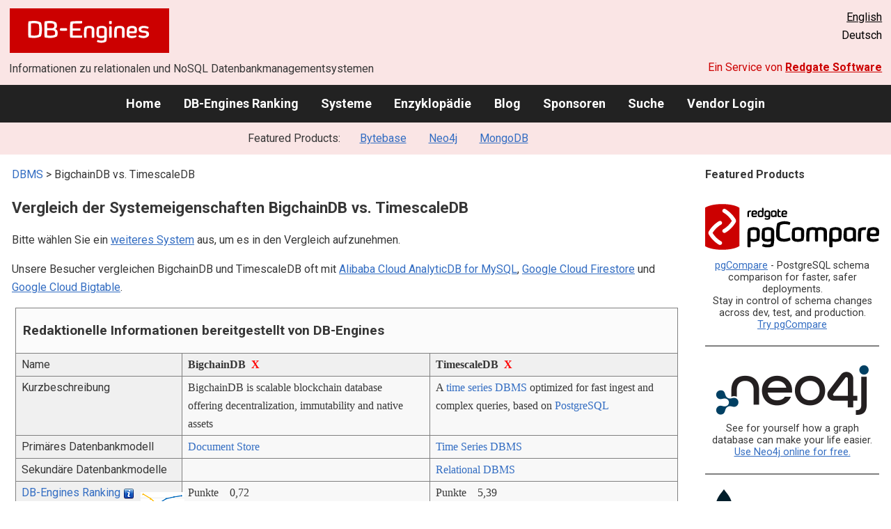

--- FILE ---
content_type: text/html; charset=UTF-8
request_url: https://db-engines.com/de/system/BigchainDB%3BTimescaleDB
body_size: 1892
content:
<!DOCTYPE html>
<html lang="en">
<head>
    <meta charset="utf-8">
    <meta name="viewport" content="width=device-width, initial-scale=1">
    <title></title>
    <style>
        body {
            font-family: "Arial";
        }
    </style>
    <script type="text/javascript">
    window.awsWafCookieDomainList = [];
    window.gokuProps = {
"key":"AQIDAHjcYu/GjX+QlghicBgQ/7bFaQZ+m5FKCMDnO+vTbNg96AFBlH09MO2cu7hglLFnfGGfAAAAfjB8BgkqhkiG9w0BBwagbzBtAgEAMGgGCSqGSIb3DQEHATAeBglghkgBZQMEAS4wEQQMwLl5jD9wRMThuOj6AgEQgDt6K1BcOqUSarqNHTcu5AU/I4TB2PTglkMsY14DFNjNKxYVctnU3pB+iDB76uIKPHTqL2v1ZUJRDMfKKA==",
          "iv":"CgAFQx8J4AAAAJAM",
          "context":"aeMr85GtE+IV9fGzOavvpgzKPo275eDxCUMyZDWnjgqvbPcEKtWsdUA+Puf91csyan7NPUZFaFk40L7yYXDCn5oDIhz1Xcth/RGRFcqo9riqdoewAKsOM7NUKqJR/avC9mQg+VF3B0CzqKYCXEdlcIdF1ID+tgmyWYq/oUb69igQNExKVzt2cwNmzRMOTHzma8TxA5ERZaXVkD8KTVblcNEGjPU1o+hYxYqFFRGT22eSRfmcLAr3niF05eBiDHY9sZOhJpcws32eIWdpHOnxv7+1mgkgUvRn3hKWsegQMhWWGOgVfACwe6qUEnd/32tBM2r9hrdY/DPnfMhkw8mwfRFltH0+UV6DZimU4MK3ag+v3S2R+Vrlg+2zBHSCc/77yNPjlMQ="
};
    </script>
    <script src="https://de8723b311ef.4a326184.eu-west-1.token.awswaf.com/de8723b311ef/fb6c172b2ca6/696cabd84c34/challenge.js"></script>
</head>
<body>
    <div id="challenge-container"></div>
    <script type="text/javascript">
        AwsWafIntegration.saveReferrer();
        AwsWafIntegration.checkForceRefresh().then((forceRefresh) => {
            if (forceRefresh) {
                AwsWafIntegration.forceRefreshToken().then(() => {
                    window.location.reload(true);
                });
            } else {
                AwsWafIntegration.getToken().then(() => {
                    window.location.reload(true);
                });
            }
        });
    </script>
    <noscript>
        <h1>JavaScript is disabled</h1>
        In order to continue, we need to verify that you're not a robot.
        This requires JavaScript. Enable JavaScript and then reload the page.
    </noscript>
</body>
</html>

--- FILE ---
content_type: text/html; charset=UTF-8
request_url: https://db-engines.com/de/system/BigchainDB%3BTimescaleDB
body_size: 8009
content:
        <!DOCTYPE HTML PUBLIC "-//W3C//DTD HTML 4.01 Transitional//EN" "http://www.w3.org/TR/html4/loose.dtd">
        <html lang="de">
            <head>
                <meta http-equiv="Content-Type" content="text/html;charset=UTF-8">
                <link rel="stylesheet" type="text/css" href="https://db-engines.com/s31.css">
                <title>BigchainDB vs. TimescaleDB Vergleich</title><meta name="description" content="Detaillierter Vergleich Seite an Seite von BigchainDB und TimescaleDB">
<meta name="referrer" content="unsafe-url">
</head><body>                    <script>
                        var _paq = window._paq = window._paq || [];
                        _paq.push(['trackPageView']);
                        _paq.push(['enableLinkTracking']);
                        (function() {
                            var u = "//db-engines.com/matomo/";
                            _paq.push(['setTrackerUrl', u + 'matomo.php']);
                            _paq.push(['setSiteId', '2']);
                            var d = document,
                                g = d.createElement('script'),
                                s = d.getElementsByTagName('script')[0];
                            g.async = true;
                            g.src = u + 'matomo.js';
                            s.parentNode.insertBefore(g, s);
                        })();
                    </script>
                    <noscript>
                        <p><img referrerpolicy="no-referrer-when-downgrade" src="//db-engines.com/matomo/matomo.php?idsite=2&amp;rec=1" style="border:0;" alt="" /></p>
                    </noscript>
        <div class="background"></div><table class="header"><tr><td class="ul"><a href="https://db-engines.com/de/"><img src="https://db-engines.com/db-engines.svg" border="0" width="231" height="64" alt="DB-Engines"></a><td class="uc"><td class="ur"><a href="https://db-engines.com/en/system/BigchainDB%3BTimescaleDB">English</a><br>Deutsch</table><table class="header"><tr><td class="ll">Informationen zu relationalen und NoSQL Datenbankmanagementsystemen<td class="lr">Ein Service von <a href="https://www.red-gate.com/">Redgate Software</a></table><div class="menu"><a href="https://db-engines.com/de/">Home</a><a href="https://db-engines.com/de/ranking">DB-Engines Ranking</a><a href="https://db-engines.com/de/systems">Systeme</a><a href="https://db-engines.com/de/articles">Enzyklopädie</a><a href="https://db-engines.com/de/blog">Blog</a><a href="https://db-engines.com/de/sponsors">Sponsoren</a><a href="https://db-engines.com/de/search">Suche</a><a href="https://db-engines.com/de/user_login">Vendor Login</a></div><div class="menu_featured">Featured Products:&nbsp;&nbsp;&nbsp;<a rel="sponsored" href="https://www.bytebase.com/?utm_source=db-engines.com">Bytebase</a><a rel="sponsored" href="https://neo4j.com/cloud/aura/?ref=db-engines&utm_source=db-engines&utm_medium=referral&utm_campaign=ref-db-engines">Neo4j</a><a rel="sponsored" href="https://www.mongodb.com/lp/cloud/atlas/try3?utm_campaign=display_dbengines_pl_flighted_atlas_tryatlaslp_prosp_gic-null_ww-all_dev_dv-all_eng_leadgen&utm_source=dbengines&utm_medium=display&utm_content=buildmodernapps-A1">MongoDB</a></div><table class="body"><tr><td><div class="dbentry"><div class="main"><p><a class=nound href="https://db-engines.com/de/systems">DBMS</a> &gt; BigchainDB vs. TimescaleDB<h1>Vergleich der Systemeigenschaften BigchainDB vs. TimescaleDB</h1><p>Bitte wählen Sie ein <a href="https://db-engines.com/de/systems/BigchainDB%3BTimescaleDB">weiteres System</a> aus, um es in den Vergleich aufzunehmen.</p><p>Unsere Besucher vergleichen BigchainDB und TimescaleDB oft mit <a href="https://db-engines.com/de/system/Alibaba+Cloud+AnalyticDB+for+MySQL%3BBigchainDB%3BTimescaleDB">Alibaba Cloud AnalyticDB for MySQL</a>, <a href="https://db-engines.com/de/system/BigchainDB%3BGoogle+Cloud+Firestore%3BTimescaleDB">Google Cloud Firestore</a> und <a href="https://db-engines.com/de/system/BigchainDB%3BGoogle+Cloud+Bigtable%3BTimescaleDB">Google Cloud Bigtable</a>.</p><table class=tools style="clear:both"><tr><td colspan=99 class=headline>Redaktionelle Informationen bereitgestellt von DB-Engines<tr><td class="attribute">Name<td class=header>BigchainDB&nbsp;&nbsp;<span class=exclude><a href="https://db-engines.com/de/system/TimescaleDB">X</a><span class="infobox infobox_l">aus Vergleich ausschliessen</span></span><td class=header>TimescaleDB&nbsp;&nbsp;<span class=exclude><a href="https://db-engines.com/de/system/BigchainDB">X</a><span class="infobox infobox_l">aus Vergleich ausschliessen</span></span><tr><td class="attribute">Kurzbeschreibung<td class="value">BigchainDB is scalable blockchain database offering decentralization, immutability and native assets<td class="value">A <a href="https://db-engines.com/de/article/Time+Series+DBMS">time series DBMS</a> optimized for fast ingest and complex queries, based on <a href="https://db-engines.com/de/system/PostgreSQL">PostgreSQL</a><tr><td class="attribute">Primäres Datenbankmodell<td class="value"><a href="https://db-engines.com/de/article/Document+Stores">Document Store</a><td class="value"><a href="https://db-engines.com/de/article/Time+Series+DBMS">Time Series DBMS</a><tr><td class="attribute">Sekundäre Datenbankmodelle<td class="value"><td class="value"><a href="https://db-engines.com/de/article/RDBMS">Relational DBMS</a><tr><td class="attribute"><table style="border-collapse:collapse;margin:0;padding:0;width:110%;"><tr><td style="margin:0;padding:0;border:0"><a href="https://db-engines.com/de/ranking">DB-Engines Ranking</a> <span class=info><img src="https://db-engines.com/info.png" width=16 height=16 alt="info"><span class="infobox infobox_r">misst die Popularität von Datenbankmanagement- systemen</span></span><td rowspan=2 style="margin:0;padding:0;border:0;vertical-align:bottom;"><a href="https://db-engines.com/de/ranking_trend/system/BigchainDB%3BTimescaleDB"><img src="https://db-engines.com/ranking_trend_s.png" width=63 height=40 alt="ranking trend" style="padding-left:0.5em;"></a><tr><td style="margin:0;padding:0;border:0;text-align:right"><a href="https://db-engines.com/de/ranking_trend/system/BigchainDB%3BTimescaleDB">Trend Chart</a></table><td class="value"><table class=dbi_mini><tr><th class=dbi_mini>Punkte<td class=dbi_mini colspan=2 style="text-align:left">0,72<tr><th class=dbi_mini>Rang<td class=dbi_mini>#217<th class=dbi_mini>&nbsp;&nbsp;<a href="https://db-engines.com/de/ranking">Overall</a><tr><th class=dbi_mini><td class=dbi_mini>#36<th class=dbi_mini>&nbsp;&nbsp;<a href="https://db-engines.com/de/ranking/document+store">Document Stores</a></table><td class="value"><table class=dbi_mini><tr><th class=dbi_mini>Punkte<td class=dbi_mini colspan=2 style="text-align:left">5,39<tr><th class=dbi_mini>Rang<td class=dbi_mini>#63<th class=dbi_mini>&nbsp;&nbsp;<a href="https://db-engines.com/de/ranking">Overall</a><tr><th class=dbi_mini><td class=dbi_mini>#5<th class=dbi_mini>&nbsp;&nbsp;<a href="https://db-engines.com/de/ranking/time+series+dbms">Time Series DBMS</a></table><tr><td class="attribute">Website<td class="value"><a href="https://www.bigchaindb.com/" rel="nofollow">www.bigchaindb.com</a><td class="value"><a href="https://www.timescale.com/" rel="nofollow">www.timescale.com</a><tr><td class="attribute">Technische Dokumentation<td class="value"><a href="https://bigchaindb.readthedocs.io/en/latest/" rel="nofollow">bigchaindb.readthedocs.io/&shy;en/&shy;latest</a><td class="value"><a href="https://docs.timescale.com/" rel="nofollow">docs.timescale.com</a><tr><td class="attribute">Entwickler<td class="value"><td class="value">Timescale<tr><td class="attribute">Erscheinungsjahr<td class="value">2016<td class="value">2017<tr><td class="attribute">Aktuelle Version<td class="value"><td class="value">2.15.0, Mai 2024<tr><td class="attribute">Lizenz <span class=info><img src="https://db-engines.com/info.png" width=16 height=16 alt="info"><span class="infobox infobox_r">Commercial or Open Source</span></span><td class="value">Open Source <span class=info><img src="https://db-engines.com/info.png" width=16 height=16 alt="info"><span class="infobox infobox_l">AGPL v3</span></span><td class="value">Open Source <span class=info><img src="https://db-engines.com/info.png" width=16 height=16 alt="info"><span class="infobox infobox_l">Apache 2.0</span></span><tr><td class="attribute">Ausschließlich ein Cloud-Service <span class=info><img src="https://db-engines.com/info.png" width=16 height=16 alt="info"><span class="infobox infobox_r">Nur als Cloud-Service verfügbar</span></span><td class="value">nein<td class="value">nein<tr><td class="attribute">DBaaS Angebote  <font size=-1>(gesponserte Links)</font> <span class=info><img src="https://db-engines.com/info.png" width=16 height=16 alt="info"><span class="infobox infobox_r">Database as a Service<br><br>Providers of DBaaS offerings, please <a href="https://db-engines.com/en/contact">contact us</a> to be listed.</span></span><td class="value"><td class="value"><tr><td class="attribute">Implementierungssprache<td class="value">Python<td class="value">C<tr><td class="attribute">Server Betriebssysteme<td class="value">Linux<td class="value">Linux<br>OS X<br>Windows<tr><td class="attribute">Datenschema<td class="value"><a href="https://db-engines.com/de/article/Schemafreiheit">schemafrei</a><td class="value">ja<tr><td class="attribute">Typisierung <span class=info><img src="https://db-engines.com/info.png" width=16 height=16 alt="info"><span class="infobox infobox_r">vordefinierte Datentypen, z.B. float oder date</span></span><td class="value">nein<td class="value">ja<tr><td class="attribute">XML Unterstützung <span class=info><img src="https://db-engines.com/info.png" width=16 height=16 alt="info"><span class="infobox infobox_r">Verarbeitung von Daten in XML Format, beispielsweise Speicherung von XML-Strukturen und/oder Unterstützung von XPath, XQuery, XSLT</span></span><td class="value">nein<td class="value">ja<tr><td class="attribute"><a href="https://db-engines.com/de/article/Sekund%C3%A4rindex">Sekundärindizes</a><td class="value"><td class="value">ja<tr><td class="attribute"><a href="https://db-engines.com/de/article/SQL">SQL</a> <span class=info><img src="https://db-engines.com/info.png" width=16 height=16 alt="info"><span class="infobox infobox_r">Support of SQL</span></span><td class="value">nein<td class="value">ja <span class=info><img src="https://db-engines.com/info.png" width=16 height=16 alt="info"><span class="infobox infobox_l">full PostgreSQL SQL syntax</span></span><tr><td class="attribute">APIs und andere Zugriffskonzepte<td class="value">CLI Client<br>RESTful HTTP API<td class="value">ADO.NET<br>JDBC<br>native C  library<br>ODBC<br>streaming API for large objects<tr><td class="attribute">Unterstützte Programmiersprachen<td class="value">Go<br>Haskell<br>Java<br>JavaScript<br>Python<br>Ruby<td class="value">.Net<br>C<br>C++<br>Delphi<br>Java <span class=info><img src="https://db-engines.com/info.png" width=16 height=16 alt="info"><span class="infobox infobox_l">JDBC</span></span><br>JavaScript<br>Perl<br>PHP<br>Python<br>R<br>Ruby<br>Scheme<br>Tcl<tr><td class="attribute"><a href="https://db-engines.com/de/article/Stored+Procedure">Server-seitige Scripts</a> <span class=info><img src="https://db-engines.com/info.png" width=16 height=16 alt="info"><span class="infobox infobox_r">Stored Procedures</span></span><td class="value"><td class="value">benutzerdefinierte Funktionen, PL/Tcl, PL/Perl, PL/Python, PL/Java, PL/PHP, PL/R, PL/Ruby, PL/Scheme, PL/Unix shell<tr><td class="attribute"><a href="https://db-engines.com/de/article/Trigger">Triggers</a><td class="value"><td class="value">ja<tr><td class="attribute"><a href="https://db-engines.com/de/article/Partitionierung">Partitionierungsmechanismen</a> <span class=info><img src="https://db-engines.com/info.png" width=16 height=16 alt="info"><span class="infobox infobox_r">Methoden zum Speichern von unterschiedlichen Daten auf unterschiedlichen Knoten</span></span><td class="value"><a href="https://db-engines.com/de/article/Sharding">Sharding</a><td class="value">yes, across time and space (hash partitioning) attributes<tr><td class="attribute"><a href="https://db-engines.com/de/article/Replikation">Replikationsmechanismen</a> <span class=info><img src="https://db-engines.com/info.png" width=16 height=16 alt="info"><span class="infobox infobox_r">Methoden zum redundanten Speichern von Daten auf mehreren Knoten</span></span><td class="value">frei wählbarer Replikationsfaktor<td class="value">Source-Replica Replikation <span class=info><img src="https://db-engines.com/info.png" width=16 height=16 alt="info"><span class="infobox infobox_l"></span></span><tr><td class="attribute"><a href="https://db-engines.com/de/article/MapReduce">MapReduce</a> <span class=info><img src="https://db-engines.com/info.png" width=16 height=16 alt="info"><span class="infobox infobox_r">Bietet ein API für Map/Reduce Operationen</span></span><td class="value">nein<td class="value">nein<tr><td class="attribute"><a href="https://db-engines.com/de/article/Konsistenz">Konsistenzkonzept</a> <span class=info><img src="https://db-engines.com/info.png" width=16 height=16 alt="info"><span class="infobox infobox_r">Methoden zur Sicherstellung der Konsistenz in einem verteilten System</span></span><td class="value"><td class="value">Immediate Consistency<tr><td class="attribute"><a href="https://db-engines.com/de/article/Fremdschl%C3%BCssel">Fremdschlüssel</a> <span class=info><img src="https://db-engines.com/info.png" width=16 height=16 alt="info"><span class="infobox infobox_r">referenzielle Integrität</span></span><td class="value">nein<td class="value">ja<tr><td class="attribute"><a href="https://db-engines.com/de/article/Transaktion">Transaktionskonzept</a> <span class=info><img src="https://db-engines.com/info.png" width=16 height=16 alt="info"><span class="infobox infobox_r">Unterstützung zur Sicherstellung der Datenintegrität bei nicht-atomaren Datenmanipulationen</span></span><td class="value"><td class="value"><a href="https://db-engines.com/de/article/ACID">ACID</a><tr><td class="attribute">Concurrency <span class=info><img src="https://db-engines.com/info.png" width=16 height=16 alt="info"><span class="infobox infobox_r">Unterstützung von gleichzeitig ausgeführten Datenmanipulationen</span></span><td class="value">ja<td class="value">ja<tr><td class="attribute"><a href="https://db-engines.com/de/article/Durability">Durability</a> <span class=info><img src="https://db-engines.com/info.png" width=16 height=16 alt="info"><span class="infobox infobox_r">Dauerhafte Speicherung der Daten</span></span><td class="value">yes,with <a href="https://db-engines.com/de/system/MongoDB">MongoDB</a> ord <a href="https://db-engines.com/de/system/RethinkDB">RethinkDB</a><td class="value">ja<tr><td class="attribute">In-Memory Unterstützung <span class=info><img src="https://db-engines.com/info.png" width=16 height=16 alt="info"><span class="infobox infobox_r">Gibt es Möglichkeiten einige oder alle Strukturen nur im Hauptspeicher zu halten</span></span><td class="value"><td class="value">nein<tr><td class="attribute">Berechtigungskonzept <span class=info><img src="https://db-engines.com/info.png" width=16 height=16 alt="info"><span class="infobox infobox_r">Zugriffskontrolle</span></span><td class="value">yes<td class="value">Benutzer mit feingranularem Berechtigungskonzept entsprechend SQL-Standard<tr><td colspan=99 class=hint><h2>Weitere Informationen bereitgestellt vom Systemhersteller</h2><p>Wir laden Vertreter der Systemhersteller ein uns zu <a style="text-decoration:underline;" href="https://db-engines.com/de/services">kontaktieren</a>, um die Systeminformationen zu aktualisieren und zu ergänzen,<br>sowie um Herstellerinformationen wie Schlüsselkunden, Vorteile gegenüber Konkurrenten und Marktmetriken anzuzeigen.<tr><td colspan=99 class=hint><h2>Zugehörige Produkte und Dienstleistungen</h2><p>Wir laden Vertreter von Anbietern von zugehörigen Produkten ein uns zu <a style="text-decoration:underline;" href="https://db-engines.com/de/services">kontaktieren</a>, um hier Informationen über ihre Angebote zu präsentieren.<tr><td colspan=99 class=headline>Weitere Ressourcen<tr><td><td class=header>BigchainDB<td class=header>TimescaleDB<tr><td>Erwähnungen in aktuellen Nachrichten<td class=value><p><a href="https://news.google.com/rss/articles/[base64]?oc=5" rel="nofollow" data-wi=ignore>Using BigchainDB: A Database with Blockchain Characteristics</a><br><span style="color:gray">20. Januar 2022, Open Source For You</span><p><a href="https://news.google.com/rss/articles/[base64]?oc=5" rel="nofollow" data-wi=ignore>IPDB Announced as Public, Planetary-Scale Blockchain Database</a><br><span style="color:gray">1. Juni 2016, PRWeb</span><p><a href="https://news.google.com/rss/articles/[base64]?oc=5" rel="nofollow" data-wi=ignore>Toyota turns to blockchain to drive autonomous vehicle adoption</a><br><span style="color:gray">22. Mai 2017, TechCrunch</span><p><a href="https://news.google.com/rss/articles/[base64]?oc=5" rel="nofollow" data-wi=ignore>Enterprise Ethereum Alliance expands dramatically announcing 86 new members</a><br><span style="color:gray">22. Mai 2017, CryptoNinjas</span><p><a href="https://news.google.com/rss/articles/[base64]?oc=5" rel="nofollow" data-wi=ignore>BigchainDB: A Popular and Powerful Database for Blockchain</a><br><span style="color:gray">9. September 2019, Open Source For You</span><p style="font-size:80%;text-align:right">bereitgestellt von <a href="https://www.google.com/search?q=bigchaindb&tbm=nws">Google News</a><td class=value><p><a href="https://news.google.com/rss/articles/CBMiV0FVX3lxTE9fSG1qRnFCQndSWFdYdnh2OXpMek9JdGJpTi1zM0RJNlZKZ2xFZGJfbS1sMTQ0VW9wYW5GaUlYSGJ2Q1l0TGVBSjMtVmJRZzZiMzB6SWc3MA?oc=5" rel="nofollow" data-wi=ignore>How TimescaleDB helped us scale analytics and reporting</a><br><span style="color:gray">8. Juli 2025, The Cloudflare Blog</span><p><a href="https://news.google.com/rss/articles/[base64]?oc=5" rel="nofollow" data-wi=ignore>TimescaleDB 1.0 officially released</a><br><span style="color:gray">14. Januar 2026, Packt</span><p><a href="https://news.google.com/rss/articles/[base64]?oc=5" rel="nofollow" data-wi=ignore>How to Deploy TimescaleDB on AWS with Terraform (Step-by-Step Guide)</a><br><span style="color:gray">17. Juli 2025, Hackernoon</span><p><a href="https://news.google.com/rss/articles/CBMicEFVX3lxTE5CLUcweEc4VmZKUERaRHVNeUZJZWJ6LWY2WWItU3NIcTFxeXI3N0kxclNmdFdOVGlTdXZYODEwSjgwblByb3g4Y3Q5azcwUzN0Y3JiekVvOW1IM3dFODE1YjJDNlRnOWRIZGJqTHJmSzE?oc=5" rel="nofollow" data-wi=ignore>Cloudflare Chooses PostgreSQL Extension over Specialized OLAP for 100K Row/Second Analytics</a><br><span style="color:gray">31. Juli 2025, infoq.com</span><p><a href="https://news.google.com/rss/articles/[base64]?oc=5" rel="nofollow" data-wi=ignore>Timescale Releases Third State of PostgreSQL Report</a><br><span style="color:gray">13. November 2025, HPCwire</span><p style="font-size:80%;text-align:right">bereitgestellt von <a href="https://www.google.com/search?q=%22TimescaleDB%22&tbm=nws">Google News</a></table><br><br><p><b>Teilen sie diese Seite mit ihrem Netzwerk</b><ul class="share-buttons"><li><a href="mailto:?subject=BigchainDB vs. TimescaleDB Vergleich&body=BigchainDB vs. TimescaleDB Vergleich - https://db-engines.com/de/system/BigchainDB%3BTimescaleDB" title="Send email"><img loading=lazy alt="Send email" src="https://db-engines.com/pictures/Email.svg" width=40 height=40></a><li><a href="https://www.linkedin.com/shareArticle?mini=true&url=https%3A%2F%2Fdb-engines.com%2Fde%2Fsystem%2FBigchainDB%253BTimescaleDB&title=BigchainDB+vs.+TimescaleDB+Vergleich" title="Share on LinkedIn" target="_blank" rel="nofollow noopener noreferrer" onclick="window.open('https://www.linkedin.com/shareArticle?mini=true&url=https%3A%2F%2Fdb-engines.com%2Fde%2Fsystem%2FBigchainDB%253BTimescaleDB&title=BigchainDB+vs.+TimescaleDB+Vergleich', '_blank', 'width=600,height=400'); return false;"><img loading=lazy alt="Share on LinkedIn" src="https://db-engines.com/pictures/LinkedIn.svg" width=40 height=40></a><li><a href="https://www.facebook.com/sharer/sharer.php?u=https%3A%2F%2Fdb-engines.com%2Fde%2Fsystem%2FBigchainDB%253BTimescaleDB&quote=BigchainDB+vs.+TimescaleDB+Vergleich" title="Share on Facebook" target="_blank" rel="nofollow noopener noreferrer" onclick="window.open('https://www.facebook.com/sharer/sharer.php?u=https%3A%2F%2Fdb-engines.com%2Fde%2Fsystem%2FBigchainDB%253BTimescaleDB&quote=BigchainDB+vs.+TimescaleDB+Vergleich', '_blank', 'width=600,height=400'); return false;"><img loading=lazy alt="Share on Facebook" src="https://db-engines.com/pictures/Facebook.svg" width=40 height=40></a><li><a href="https://twitter.com/intent/tweet?source=https%3A%2F%2Fdb-engines.com%2Fde%2Fsystem%2FBigchainDB%253BTimescaleDB&text=BigchainDB+vs.+TimescaleDB+Vergleich - https%3A%2F%2Fdb-engines.com%2Fde%2Fsystem%2FBigchainDB%253BTimescaleDB&via=DBEngines" title="Tweet" target="_blank" rel="nofollow noopener noreferrer" onclick="window.open('https://twitter.com/intent/tweet?text=BigchainDB+vs.+TimescaleDB+Vergleich%20-%20https%3A%2F%2Fdb-engines.com%2Fde%2Fsystem%2FBigchainDB%253BTimescaleDB&via=DBEngines', '_blank', 'width=600,height=400'); return false;"><img loading=lazy alt="Tweet" src="https://db-engines.com/pictures/X.svg" height=35 style="padding-bottom:3px;"></a></ul></div></div></td><td><div class="sidemenu "><p><b>Featured Products</b><div class="promo"><a rel="nofollow" href="https://www.red-gate.com/redgate-foundry/projects/pgcompare/"><img src="//db-engines.com/pictures/redgate/pgCompare-250-80.png" alt="Redgate pgCompare logo" width="250" height="80"></a> <p> <a rel="nofollow" href="https://www.red-gate.com/redgate-foundry/projects/pgcompare/">pgCompare</a> - PostgreSQL schema comparison for faster, safer deployments.<br>Stay in control of schema changes across dev, test, and production.
<br><a rel="nofollow" href="https://www.red-gate.com/redgate-foundry/projects/pgcompare/">Try pgCompare</a> </p></div><div class="promo"><a rel="sponsored" href="https://neo4j.com/cloud/aura/?ref=db-engines&utm_source=db-engines&utm_medium=referral&utm_campaign=ref-db-engines"><img src="//db-engines.com/pictures/Neo4j-logo_color_sm.png" alt="Neo4j logo" width="220" height="80"></a><p>See for yourself how a graph database can make your life easier. <br> <a rel="nofollow" href="https://neo4j.com/cloud/aura/?ref=db-engines&utm_source=db-engines&utm_medium=referral&utm_campaign=ref-db-engines">Use Neo4j online for free.</a></p></div><div class="promo"><a rel="sponsored" href="https://www.mongodb.com/lp/cloud/atlas/try3?utm_campaign=display_dbengines_pl_flighted_atlas_tryatlaslp_prosp_gic-null_ww-all_dev_dv-all_eng_leadgen&utm_source=dbengines&utm_medium=display&utm_content=buildmodernapps-A1"><img src="//db-engines.com/pictures/mongodb/mongodb-dark.png" alt="MongoDB logo" width="220" height="56"></a><p>Build modern apps where you want, how you want, at the speed you want with MongoDB Atlas.<br> <a rel="nofollow" href="https://www.mongodb.com/lp/cloud/atlas/try3?utm_campaign=display_dbengines_pl_flighted_atlas_tryatlaslp_prosp_gic-null_ww-all_dev_dv-all_eng_leadgen&utm_source=dbengines&utm_medium=display&utm_content=buildmodernapps-A1">Get started free.</a></p></div><div class="promo"><a rel="sponsored" href="https://www.bytebase.com/?utm_source=db-engines.com"><img src="//db-engines.com/pictures/bytebase/bytebase-dbengine.png" alt="Bytebase logo" width="220"></a><p>Every schema migration<br/>Every database engine<br/>Every access grant<br/>Every data fix<br/><a rel="sponsored" href="https://www.bytebase.com/?utm_source=db-engines.com">One Place</a></p></div><p style="text-align:center;margin-top:2em;text-decoration:underline"><a href="https://db-engines.com/de/services">Präsentieren Sie hier Ihr Produkt</a></div></td></tr></table><footer><div><div class="l"><a href="https://db-engines.com/de/"><img src="https://db-engines.com/db-engines.svg" border="0" width="165" alt="DB-Engines"></a><ul class="links"><li><a href="https://db-engines.com/de/about">Über uns</a></li><li><a href="https://db-engines.com/de/services">Werbung und Services</a></li><li><a href="https://db-engines.com/de/privacy" rel=nofollow>Privacy Policy</a></li><li><a href="https://db-engines.com/de/contact">Kontakt</a></li></ul><ul class="social"><li>Follow DB-Engines.com</li><li><a href="https://www.linkedin.com/company/db-engines" target="_blank" rel="noopener noreferrer" title="LinkedIn"><img loading="lazy" src="https://db-engines.com/pictures/LinkedIn-white.svg" width="24" height="24" alt="LinkedIn"></a></li><li><a href="https://twitter.com/DBEngines" target="_blank" rel="noopener noreferrer" title="Twitter"><img loading="lazy" src="https://db-engines.com/pictures/X-white.svg" width="20" height="20" alt="X"></a></li><li><a rel="me" href="https://techhub.social/@DBEngines" target="_blank" rel="noopener noreferrer" title="Mastodon"><img loading="lazy" src="https://db-engines.com/pictures/Mastodon-white.svg" width="24" height="24" alt="Mastodon"></a></li><li><a href="https://bsky.app/profile/db-engines.com" target="_blank" rel="noopener noreferrer" title="Bluesky"><img loading="lazy" src="https://db-engines.com/pictures/Bluesky-white.svg" width="24" height="24" alt="Bluesky"></a></li></ul></div><div class="r"><a href="https://www.red-gate.com/" target="_blank"><img src="https://db-engines.com/redgate.svg" border="0" alt="Redgate Software Ltd logo"></a><h2>End-to-End Datenbank-DevOps</h2><p>Zuverlässig und schnell Werte über mehrere Plattformen hinweg ermitteln</p><p><a href="https://www.red-gate.com/solutions/" target="_blank">Siehe unsere Lösungen</a></p></div></div></footer><footer class="copyright"><div><div class="l"><p>Trotz sorgfältiger Recherchen können wir keine Haftung dafür übernehmen, dass die hier präsentierten Informationen vollständig und korrekt sind.</p></div><div class="r"><p>Copyright &copy; 2026 Red Gate Software Ltd</p></div></div></footer>